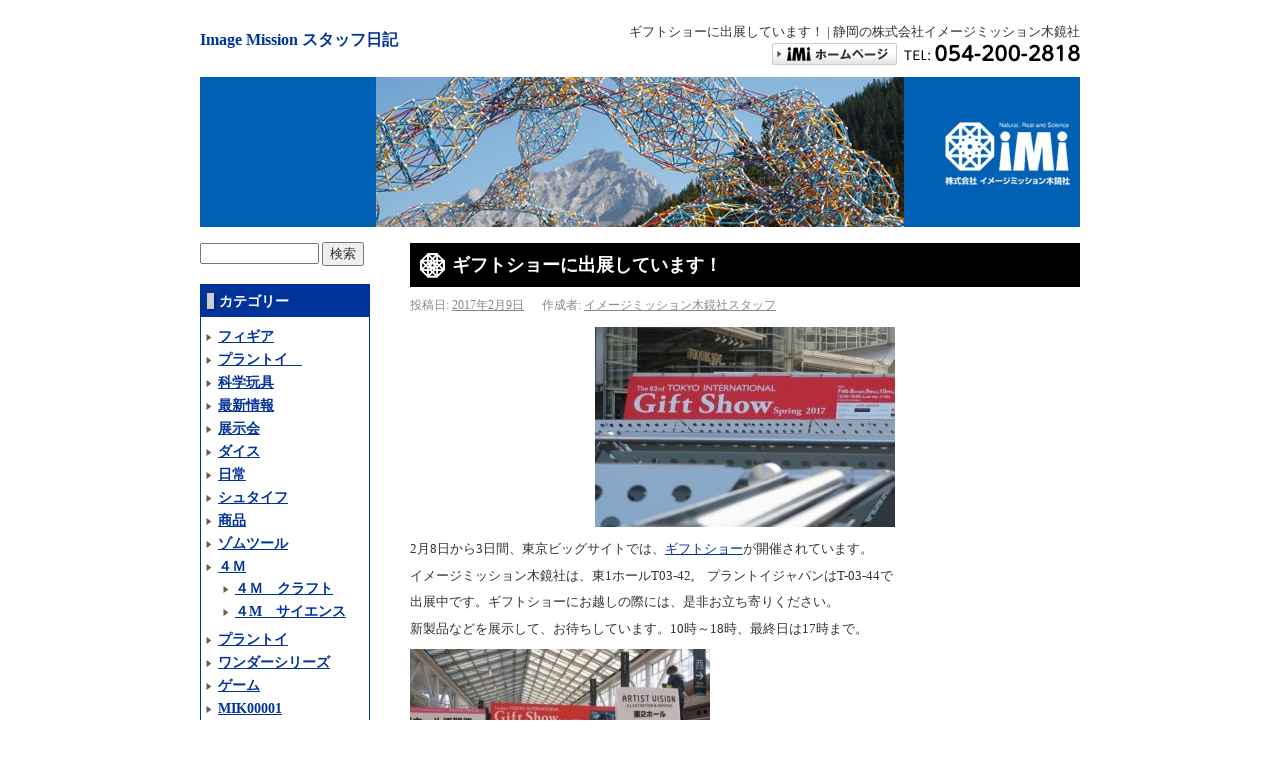

--- FILE ---
content_type: text/html; charset=UTF-8
request_url: https://www.imagemission.com/staff/2017/02/09/%E3%82%AE%E3%83%95%E3%83%88%E3%82%B7%E3%83%A7%E3%83%BC%E3%81%AB%E5%87%BA%E5%B1%95%E3%81%97%E3%81%A6%E3%81%84%E3%81%BE%E3%81%99%EF%BC%81/
body_size: 12343
content:
<!DOCTYPE html>
<html lang="ja">
<head>
<meta charset="UTF-8" />
<title>ギフトショーに出展しています！ | Image Mission スタッフ日記｜静岡の株式会社イメージミッション木鏡社</title>
<link rel="profile" href="http://gmpg.org/xfn/11" />
<link rel="stylesheet" type="text/css" media="all" href="https://www.imagemission.com/staff/wp-content/themes/imi-staff/style.css" />
<link rel="pingback" href="https://www.imagemission.com/staff/xmlrpc.php" />

<!-- META Tags added by Add-Meta-Tags WordPress plugin. Get it at: http://www.g-loaded.eu/ -->
<meta name="description" content="" />
<meta name="keywords" content="最新情報" />


<meta name='robots' content='max-image-preview:large' />
<link rel="alternate" type="application/rss+xml" title="Image Mission スタッフ日記 &raquo; フィード" href="https://www.imagemission.com/staff/feed/" />
<link rel="alternate" type="application/rss+xml" title="Image Mission スタッフ日記 &raquo; コメントフィード" href="https://www.imagemission.com/staff/comments/feed/" />
<link rel="alternate" type="application/rss+xml" title="Image Mission スタッフ日記 &raquo; ギフトショーに出展しています！ のコメントのフィード" href="https://www.imagemission.com/staff/2017/02/09/%e3%82%ae%e3%83%95%e3%83%88%e3%82%b7%e3%83%a7%e3%83%bc%e3%81%ab%e5%87%ba%e5%b1%95%e3%81%97%e3%81%a6%e3%81%84%e3%81%be%e3%81%99%ef%bc%81/feed/" />
<link rel="alternate" title="oEmbed (JSON)" type="application/json+oembed" href="https://www.imagemission.com/staff/wp-json/oembed/1.0/embed?url=https%3A%2F%2Fwww.imagemission.com%2Fstaff%2F2017%2F02%2F09%2F%25e3%2582%25ae%25e3%2583%2595%25e3%2583%2588%25e3%2582%25b7%25e3%2583%25a7%25e3%2583%25bc%25e3%2581%25ab%25e5%2587%25ba%25e5%25b1%2595%25e3%2581%2597%25e3%2581%25a6%25e3%2581%2584%25e3%2581%25be%25e3%2581%2599%25ef%25bc%2581%2F" />
<link rel="alternate" title="oEmbed (XML)" type="text/xml+oembed" href="https://www.imagemission.com/staff/wp-json/oembed/1.0/embed?url=https%3A%2F%2Fwww.imagemission.com%2Fstaff%2F2017%2F02%2F09%2F%25e3%2582%25ae%25e3%2583%2595%25e3%2583%2588%25e3%2582%25b7%25e3%2583%25a7%25e3%2583%25bc%25e3%2581%25ab%25e5%2587%25ba%25e5%25b1%2595%25e3%2581%2597%25e3%2581%25a6%25e3%2581%2584%25e3%2581%25be%25e3%2581%2599%25ef%25bc%2581%2F&#038;format=xml" />
<style id='wp-img-auto-sizes-contain-inline-css' type='text/css'>
img:is([sizes=auto i],[sizes^="auto," i]){contain-intrinsic-size:3000px 1500px}
/*# sourceURL=wp-img-auto-sizes-contain-inline-css */
</style>
<style id='wp-emoji-styles-inline-css' type='text/css'>

	img.wp-smiley, img.emoji {
		display: inline !important;
		border: none !important;
		box-shadow: none !important;
		height: 1em !important;
		width: 1em !important;
		margin: 0 0.07em !important;
		vertical-align: -0.1em !important;
		background: none !important;
		padding: 0 !important;
	}
/*# sourceURL=wp-emoji-styles-inline-css */
</style>
<style id='wp-block-library-inline-css' type='text/css'>
:root{--wp-block-synced-color:#7a00df;--wp-block-synced-color--rgb:122,0,223;--wp-bound-block-color:var(--wp-block-synced-color);--wp-editor-canvas-background:#ddd;--wp-admin-theme-color:#007cba;--wp-admin-theme-color--rgb:0,124,186;--wp-admin-theme-color-darker-10:#006ba1;--wp-admin-theme-color-darker-10--rgb:0,107,160.5;--wp-admin-theme-color-darker-20:#005a87;--wp-admin-theme-color-darker-20--rgb:0,90,135;--wp-admin-border-width-focus:2px}@media (min-resolution:192dpi){:root{--wp-admin-border-width-focus:1.5px}}.wp-element-button{cursor:pointer}:root .has-very-light-gray-background-color{background-color:#eee}:root .has-very-dark-gray-background-color{background-color:#313131}:root .has-very-light-gray-color{color:#eee}:root .has-very-dark-gray-color{color:#313131}:root .has-vivid-green-cyan-to-vivid-cyan-blue-gradient-background{background:linear-gradient(135deg,#00d084,#0693e3)}:root .has-purple-crush-gradient-background{background:linear-gradient(135deg,#34e2e4,#4721fb 50%,#ab1dfe)}:root .has-hazy-dawn-gradient-background{background:linear-gradient(135deg,#faaca8,#dad0ec)}:root .has-subdued-olive-gradient-background{background:linear-gradient(135deg,#fafae1,#67a671)}:root .has-atomic-cream-gradient-background{background:linear-gradient(135deg,#fdd79a,#004a59)}:root .has-nightshade-gradient-background{background:linear-gradient(135deg,#330968,#31cdcf)}:root .has-midnight-gradient-background{background:linear-gradient(135deg,#020381,#2874fc)}:root{--wp--preset--font-size--normal:16px;--wp--preset--font-size--huge:42px}.has-regular-font-size{font-size:1em}.has-larger-font-size{font-size:2.625em}.has-normal-font-size{font-size:var(--wp--preset--font-size--normal)}.has-huge-font-size{font-size:var(--wp--preset--font-size--huge)}.has-text-align-center{text-align:center}.has-text-align-left{text-align:left}.has-text-align-right{text-align:right}.has-fit-text{white-space:nowrap!important}#end-resizable-editor-section{display:none}.aligncenter{clear:both}.items-justified-left{justify-content:flex-start}.items-justified-center{justify-content:center}.items-justified-right{justify-content:flex-end}.items-justified-space-between{justify-content:space-between}.screen-reader-text{border:0;clip-path:inset(50%);height:1px;margin:-1px;overflow:hidden;padding:0;position:absolute;width:1px;word-wrap:normal!important}.screen-reader-text:focus{background-color:#ddd;clip-path:none;color:#444;display:block;font-size:1em;height:auto;left:5px;line-height:normal;padding:15px 23px 14px;text-decoration:none;top:5px;width:auto;z-index:100000}html :where(.has-border-color){border-style:solid}html :where([style*=border-top-color]){border-top-style:solid}html :where([style*=border-right-color]){border-right-style:solid}html :where([style*=border-bottom-color]){border-bottom-style:solid}html :where([style*=border-left-color]){border-left-style:solid}html :where([style*=border-width]){border-style:solid}html :where([style*=border-top-width]){border-top-style:solid}html :where([style*=border-right-width]){border-right-style:solid}html :where([style*=border-bottom-width]){border-bottom-style:solid}html :where([style*=border-left-width]){border-left-style:solid}html :where(img[class*=wp-image-]){height:auto;max-width:100%}:where(figure){margin:0 0 1em}html :where(.is-position-sticky){--wp-admin--admin-bar--position-offset:var(--wp-admin--admin-bar--height,0px)}@media screen and (max-width:600px){html :where(.is-position-sticky){--wp-admin--admin-bar--position-offset:0px}}

/*# sourceURL=wp-block-library-inline-css */
</style><style id='global-styles-inline-css' type='text/css'>
:root{--wp--preset--aspect-ratio--square: 1;--wp--preset--aspect-ratio--4-3: 4/3;--wp--preset--aspect-ratio--3-4: 3/4;--wp--preset--aspect-ratio--3-2: 3/2;--wp--preset--aspect-ratio--2-3: 2/3;--wp--preset--aspect-ratio--16-9: 16/9;--wp--preset--aspect-ratio--9-16: 9/16;--wp--preset--color--black: #000000;--wp--preset--color--cyan-bluish-gray: #abb8c3;--wp--preset--color--white: #ffffff;--wp--preset--color--pale-pink: #f78da7;--wp--preset--color--vivid-red: #cf2e2e;--wp--preset--color--luminous-vivid-orange: #ff6900;--wp--preset--color--luminous-vivid-amber: #fcb900;--wp--preset--color--light-green-cyan: #7bdcb5;--wp--preset--color--vivid-green-cyan: #00d084;--wp--preset--color--pale-cyan-blue: #8ed1fc;--wp--preset--color--vivid-cyan-blue: #0693e3;--wp--preset--color--vivid-purple: #9b51e0;--wp--preset--gradient--vivid-cyan-blue-to-vivid-purple: linear-gradient(135deg,rgb(6,147,227) 0%,rgb(155,81,224) 100%);--wp--preset--gradient--light-green-cyan-to-vivid-green-cyan: linear-gradient(135deg,rgb(122,220,180) 0%,rgb(0,208,130) 100%);--wp--preset--gradient--luminous-vivid-amber-to-luminous-vivid-orange: linear-gradient(135deg,rgb(252,185,0) 0%,rgb(255,105,0) 100%);--wp--preset--gradient--luminous-vivid-orange-to-vivid-red: linear-gradient(135deg,rgb(255,105,0) 0%,rgb(207,46,46) 100%);--wp--preset--gradient--very-light-gray-to-cyan-bluish-gray: linear-gradient(135deg,rgb(238,238,238) 0%,rgb(169,184,195) 100%);--wp--preset--gradient--cool-to-warm-spectrum: linear-gradient(135deg,rgb(74,234,220) 0%,rgb(151,120,209) 20%,rgb(207,42,186) 40%,rgb(238,44,130) 60%,rgb(251,105,98) 80%,rgb(254,248,76) 100%);--wp--preset--gradient--blush-light-purple: linear-gradient(135deg,rgb(255,206,236) 0%,rgb(152,150,240) 100%);--wp--preset--gradient--blush-bordeaux: linear-gradient(135deg,rgb(254,205,165) 0%,rgb(254,45,45) 50%,rgb(107,0,62) 100%);--wp--preset--gradient--luminous-dusk: linear-gradient(135deg,rgb(255,203,112) 0%,rgb(199,81,192) 50%,rgb(65,88,208) 100%);--wp--preset--gradient--pale-ocean: linear-gradient(135deg,rgb(255,245,203) 0%,rgb(182,227,212) 50%,rgb(51,167,181) 100%);--wp--preset--gradient--electric-grass: linear-gradient(135deg,rgb(202,248,128) 0%,rgb(113,206,126) 100%);--wp--preset--gradient--midnight: linear-gradient(135deg,rgb(2,3,129) 0%,rgb(40,116,252) 100%);--wp--preset--font-size--small: 13px;--wp--preset--font-size--medium: 20px;--wp--preset--font-size--large: 36px;--wp--preset--font-size--x-large: 42px;--wp--preset--spacing--20: 0.44rem;--wp--preset--spacing--30: 0.67rem;--wp--preset--spacing--40: 1rem;--wp--preset--spacing--50: 1.5rem;--wp--preset--spacing--60: 2.25rem;--wp--preset--spacing--70: 3.38rem;--wp--preset--spacing--80: 5.06rem;--wp--preset--shadow--natural: 6px 6px 9px rgba(0, 0, 0, 0.2);--wp--preset--shadow--deep: 12px 12px 50px rgba(0, 0, 0, 0.4);--wp--preset--shadow--sharp: 6px 6px 0px rgba(0, 0, 0, 0.2);--wp--preset--shadow--outlined: 6px 6px 0px -3px rgb(255, 255, 255), 6px 6px rgb(0, 0, 0);--wp--preset--shadow--crisp: 6px 6px 0px rgb(0, 0, 0);}:where(.is-layout-flex){gap: 0.5em;}:where(.is-layout-grid){gap: 0.5em;}body .is-layout-flex{display: flex;}.is-layout-flex{flex-wrap: wrap;align-items: center;}.is-layout-flex > :is(*, div){margin: 0;}body .is-layout-grid{display: grid;}.is-layout-grid > :is(*, div){margin: 0;}:where(.wp-block-columns.is-layout-flex){gap: 2em;}:where(.wp-block-columns.is-layout-grid){gap: 2em;}:where(.wp-block-post-template.is-layout-flex){gap: 1.25em;}:where(.wp-block-post-template.is-layout-grid){gap: 1.25em;}.has-black-color{color: var(--wp--preset--color--black) !important;}.has-cyan-bluish-gray-color{color: var(--wp--preset--color--cyan-bluish-gray) !important;}.has-white-color{color: var(--wp--preset--color--white) !important;}.has-pale-pink-color{color: var(--wp--preset--color--pale-pink) !important;}.has-vivid-red-color{color: var(--wp--preset--color--vivid-red) !important;}.has-luminous-vivid-orange-color{color: var(--wp--preset--color--luminous-vivid-orange) !important;}.has-luminous-vivid-amber-color{color: var(--wp--preset--color--luminous-vivid-amber) !important;}.has-light-green-cyan-color{color: var(--wp--preset--color--light-green-cyan) !important;}.has-vivid-green-cyan-color{color: var(--wp--preset--color--vivid-green-cyan) !important;}.has-pale-cyan-blue-color{color: var(--wp--preset--color--pale-cyan-blue) !important;}.has-vivid-cyan-blue-color{color: var(--wp--preset--color--vivid-cyan-blue) !important;}.has-vivid-purple-color{color: var(--wp--preset--color--vivid-purple) !important;}.has-black-background-color{background-color: var(--wp--preset--color--black) !important;}.has-cyan-bluish-gray-background-color{background-color: var(--wp--preset--color--cyan-bluish-gray) !important;}.has-white-background-color{background-color: var(--wp--preset--color--white) !important;}.has-pale-pink-background-color{background-color: var(--wp--preset--color--pale-pink) !important;}.has-vivid-red-background-color{background-color: var(--wp--preset--color--vivid-red) !important;}.has-luminous-vivid-orange-background-color{background-color: var(--wp--preset--color--luminous-vivid-orange) !important;}.has-luminous-vivid-amber-background-color{background-color: var(--wp--preset--color--luminous-vivid-amber) !important;}.has-light-green-cyan-background-color{background-color: var(--wp--preset--color--light-green-cyan) !important;}.has-vivid-green-cyan-background-color{background-color: var(--wp--preset--color--vivid-green-cyan) !important;}.has-pale-cyan-blue-background-color{background-color: var(--wp--preset--color--pale-cyan-blue) !important;}.has-vivid-cyan-blue-background-color{background-color: var(--wp--preset--color--vivid-cyan-blue) !important;}.has-vivid-purple-background-color{background-color: var(--wp--preset--color--vivid-purple) !important;}.has-black-border-color{border-color: var(--wp--preset--color--black) !important;}.has-cyan-bluish-gray-border-color{border-color: var(--wp--preset--color--cyan-bluish-gray) !important;}.has-white-border-color{border-color: var(--wp--preset--color--white) !important;}.has-pale-pink-border-color{border-color: var(--wp--preset--color--pale-pink) !important;}.has-vivid-red-border-color{border-color: var(--wp--preset--color--vivid-red) !important;}.has-luminous-vivid-orange-border-color{border-color: var(--wp--preset--color--luminous-vivid-orange) !important;}.has-luminous-vivid-amber-border-color{border-color: var(--wp--preset--color--luminous-vivid-amber) !important;}.has-light-green-cyan-border-color{border-color: var(--wp--preset--color--light-green-cyan) !important;}.has-vivid-green-cyan-border-color{border-color: var(--wp--preset--color--vivid-green-cyan) !important;}.has-pale-cyan-blue-border-color{border-color: var(--wp--preset--color--pale-cyan-blue) !important;}.has-vivid-cyan-blue-border-color{border-color: var(--wp--preset--color--vivid-cyan-blue) !important;}.has-vivid-purple-border-color{border-color: var(--wp--preset--color--vivid-purple) !important;}.has-vivid-cyan-blue-to-vivid-purple-gradient-background{background: var(--wp--preset--gradient--vivid-cyan-blue-to-vivid-purple) !important;}.has-light-green-cyan-to-vivid-green-cyan-gradient-background{background: var(--wp--preset--gradient--light-green-cyan-to-vivid-green-cyan) !important;}.has-luminous-vivid-amber-to-luminous-vivid-orange-gradient-background{background: var(--wp--preset--gradient--luminous-vivid-amber-to-luminous-vivid-orange) !important;}.has-luminous-vivid-orange-to-vivid-red-gradient-background{background: var(--wp--preset--gradient--luminous-vivid-orange-to-vivid-red) !important;}.has-very-light-gray-to-cyan-bluish-gray-gradient-background{background: var(--wp--preset--gradient--very-light-gray-to-cyan-bluish-gray) !important;}.has-cool-to-warm-spectrum-gradient-background{background: var(--wp--preset--gradient--cool-to-warm-spectrum) !important;}.has-blush-light-purple-gradient-background{background: var(--wp--preset--gradient--blush-light-purple) !important;}.has-blush-bordeaux-gradient-background{background: var(--wp--preset--gradient--blush-bordeaux) !important;}.has-luminous-dusk-gradient-background{background: var(--wp--preset--gradient--luminous-dusk) !important;}.has-pale-ocean-gradient-background{background: var(--wp--preset--gradient--pale-ocean) !important;}.has-electric-grass-gradient-background{background: var(--wp--preset--gradient--electric-grass) !important;}.has-midnight-gradient-background{background: var(--wp--preset--gradient--midnight) !important;}.has-small-font-size{font-size: var(--wp--preset--font-size--small) !important;}.has-medium-font-size{font-size: var(--wp--preset--font-size--medium) !important;}.has-large-font-size{font-size: var(--wp--preset--font-size--large) !important;}.has-x-large-font-size{font-size: var(--wp--preset--font-size--x-large) !important;}
/*# sourceURL=global-styles-inline-css */
</style>

<style id='classic-theme-styles-inline-css' type='text/css'>
/*! This file is auto-generated */
.wp-block-button__link{color:#fff;background-color:#32373c;border-radius:9999px;box-shadow:none;text-decoration:none;padding:calc(.667em + 2px) calc(1.333em + 2px);font-size:1.125em}.wp-block-file__button{background:#32373c;color:#fff;text-decoration:none}
/*# sourceURL=/wp-includes/css/classic-themes.min.css */
</style>
<script type="text/javascript" src="https://www.imagemission.com/staff/wp-includes/js/jquery/jquery.min.js?ver=3.7.1" id="jquery-core-js"></script>
<script type="text/javascript" src="https://www.imagemission.com/staff/wp-includes/js/jquery/jquery-migrate.min.js?ver=3.4.1" id="jquery-migrate-js"></script>
<link rel="https://api.w.org/" href="https://www.imagemission.com/staff/wp-json/" /><link rel="alternate" title="JSON" type="application/json" href="https://www.imagemission.com/staff/wp-json/wp/v2/posts/4468" /><link rel="EditURI" type="application/rsd+xml" title="RSD" href="https://www.imagemission.com/staff/xmlrpc.php?rsd" />
<meta name="generator" content="WordPress 6.9" />
<link rel="canonical" href="https://www.imagemission.com/staff/2017/02/09/%e3%82%ae%e3%83%95%e3%83%88%e3%82%b7%e3%83%a7%e3%83%bc%e3%81%ab%e5%87%ba%e5%b1%95%e3%81%97%e3%81%a6%e3%81%84%e3%81%be%e3%81%99%ef%bc%81/" />
<link rel='shortlink' href='https://www.imagemission.com/staff/?p=4468' />
<!-- Vipers Video Quicktags v6.6.0 | http://www.viper007bond.com/wordpress-plugins/vipers-video-quicktags/ -->
<style type="text/css">
.vvqbox { display: block; max-width: 100%; visibility: visible !important; margin: 10px auto; } .vvqbox img { max-width: 100%; height: 100%; } .vvqbox object { max-width: 100%; } 
</style>
<script type="text/javascript">
// <![CDATA[
	var vvqflashvars = {};
	var vvqparams = { wmode: "opaque", allowfullscreen: "true", allowscriptaccess: "always" };
	var vvqattributes = {};
	var vvqexpressinstall = "https://www.imagemission.com/staff/wp-content/plugins/vipers-video-quicktags/resources/expressinstall.swf";
// ]]>
</script>

<script type="text/javascript" src="http://ajax.googleapis.com/ajax/libs/jquery/1.10.2/jquery.min.js"></script>
<script type="text/javascript" src="https://www.imagemission.com/staff/wp-content/themes/imi-staff/js/menu.js"></script>
<!--[if lt IE 9]> 
<script src="https://www.imagemission.com/staff/wp-content/themes/imi-staff/js/selectivizr-min.js"></script>
<script src="https://css3-mediaqueries-js.googlecode.com/svn/trunk/css3-mediaqueries.js"></script>
<script src="https://www.imagemission.com/staff/wp-content/themes/imi-staff/js/respond.js"></script>
<![endif]-->

</head>

<body class="wp-singular post-template-default single single-post postid-4468 single-format-standard wp-theme-imi-staff">
<a name="top"></a>
<div id="wrapper" class="hfeed">
	<div id="header">
		<div id="masthead">
			<div id="branding" role="banner">
<h1 id="site-title"><a href="https://www.imagemission.com/staff/" title="Image Mission スタッフ日記" rel="home">Image Mission スタッフ日記</a></h1>
<a id="spMenu" href="javascript:void(0);"><img src="https://www.imagemission.com/staff/wp-content/themes/imi-staff/images/bt_spmenu.gif" alt="Menu"></a>

<h2 id="site-description">ギフトショーに出展しています！ | 静岡の株式会社イメージミッション木鏡社<br />
<a href="http://www.imagemission.com/"><img src="https://www.imagemission.com/staff/wp-content/themes/imi-staff/images/syntop.gif" alt="イメージミッション総合TOP"></a><a href="tel:054-200-2818"><img src="https://www.imagemission.com/staff/wp-content/themes/imi-staff/images/tel.gif" alt="TEL:054-200-2818"></a></h2>
<img src="https://www.imagemission.com/staff/wp-content/themes/imi-staff/images/headers/main.jpg" class="pcimg" alt="">
<img src="https://www.imagemission.com/staff/wp-content/themes/imi-staff/images/headers/main_sp.jpg" class="spimg" alt="">
	
	
</div><!-- #branding -->

			</div><!-- #masthead -->
	</div><!-- #header -->

	<div id="main">

		<div id="container">
			<div id="content" role="main">

			


				<div id="post-4468" class="post-4468 post type-post status-publish format-standard hentry category-news">

					<h2 class="entry-title">ギフトショーに出展しています！</h2>

					<div class="entry-meta">
						<span class="meta-prep meta-prep-author">投稿日:</span> <a href="https://www.imagemission.com/staff/2017/02/09/%e3%82%ae%e3%83%95%e3%83%88%e3%82%b7%e3%83%a7%e3%83%bc%e3%81%ab%e5%87%ba%e5%b1%95%e3%81%97%e3%81%a6%e3%81%84%e3%81%be%e3%81%99%ef%bc%81/" title="7:56 AM" rel="bookmark"><span class="entry-date">2017年2月9日</span></a> <span class="meta-sep">作成者:</span> <span class="author vcard"><a class="url fn n" href="https://www.imagemission.com/staff/author/imi-staff/" title="イメージミッション木鏡社スタッフ の投稿をすべて表示">イメージミッション木鏡社スタッフ</a></span>					</div><!-- .entry-meta -->

					<div class="entry-content">
						<p><a href="http://rui1-lenovo/staff/wp-content/uploads/2017/02/IMG_3312.jpg"><img fetchpriority="high" decoding="async" src="http://rui1-lenovo/staff/wp-content/uploads/2017/02/IMG_3312-300x200.jpg" title="IMG_3312" width="300" height="200" class="aligncenter size-medium wp-image-4469" srcset="https://www.imagemission.com/staff/wp-content/uploads/2017/02/IMG_3312-300x200.jpg 300w, https://www.imagemission.com/staff/wp-content/uploads/2017/02/IMG_3312.jpg 448w" sizes="(max-width: 300px) 100vw, 300px" /></a>2月8日から3日間、東京ビッグサイトでは、<a href="http://www.giftshow.co.jp/tigs/83tigsinvitation/index.htm" target="_blank">ギフトショー</a>が開催されています。</p>
<p>イメージミッション木鏡社は、東1ホールT03-42,　プラントイジャパンはT-03-44で</p>
<p>出展中です。ギフトショーにお越しの際には、是非お立ち寄りください。</p>
<p>新製品などを展示して、お待ちしています。10時～18時、最終日は17時まで。</p>
<p><a href="http://rui1-lenovo/staff/wp-content/uploads/2017/02/IMG_3317.jpg"><img decoding="async" src="http://rui1-lenovo/staff/wp-content/uploads/2017/02/IMG_3317-300x200.jpg" title="IMG_3317" width="300" height="200" class="alignleft size-medium wp-image-4470" srcset="https://www.imagemission.com/staff/wp-content/uploads/2017/02/IMG_3317-300x200.jpg 300w, https://www.imagemission.com/staff/wp-content/uploads/2017/02/IMG_3317.jpg 448w" sizes="(max-width: 300px) 100vw, 300px" /></a></p>
<p>&nbsp;</p>
<p>&nbsp;</p>
<p>&nbsp;</p>
<p>&nbsp;</p>
<p><a href="http://rui1-lenovo/staff/wp-content/uploads/2017/02/IMG_3319.jpg"><img decoding="async" src="http://rui1-lenovo/staff/wp-content/uploads/2017/02/IMG_3319-300x200.jpg" title="IMG_3319" width="300" height="200" class="aligncenter size-medium wp-image-4471" srcset="https://www.imagemission.com/staff/wp-content/uploads/2017/02/IMG_3319-300x200.jpg 300w, https://www.imagemission.com/staff/wp-content/uploads/2017/02/IMG_3319.jpg 448w" sizes="(max-width: 300px) 100vw, 300px" /></a></p>
<p><a href="http://rui1-lenovo/staff/wp-content/uploads/2017/02/IMG_3318.jpg"><img loading="lazy" decoding="async" src="http://rui1-lenovo/staff/wp-content/uploads/2017/02/IMG_3318-300x200.jpg" title="IMG_3318" width="300" height="200" class="alignleft size-medium wp-image-4472" srcset="https://www.imagemission.com/staff/wp-content/uploads/2017/02/IMG_3318-300x200.jpg 300w, https://www.imagemission.com/staff/wp-content/uploads/2017/02/IMG_3318.jpg 448w" sizes="auto, (max-width: 300px) 100vw, 300px" /></a></p>
<p>&nbsp;</p>
<p>&nbsp;</p>
<p>&nbsp;</p>
<p>&nbsp;</p>
<p><a href="http://rui1-lenovo/staff/wp-content/uploads/2017/02/IMG_3320.jpg"><img loading="lazy" decoding="async" src="http://rui1-lenovo/staff/wp-content/uploads/2017/02/IMG_3320-300x200.jpg" title="IMG_3320" width="300" height="200" class="aligncenter size-medium wp-image-4473" srcset="https://www.imagemission.com/staff/wp-content/uploads/2017/02/IMG_3320-300x200.jpg 300w, https://www.imagemission.com/staff/wp-content/uploads/2017/02/IMG_3320.jpg 448w" sizes="auto, (max-width: 300px) 100vw, 300px" /></a></p>
<p><a href="http://rui1-lenovo/staff/wp-content/uploads/2017/02/IMG_3321.jpg"><img loading="lazy" decoding="async" src="http://rui1-lenovo/staff/wp-content/uploads/2017/02/IMG_3321-300x200.jpg" title="IMG_3321" width="300" height="200" class="alignright size-medium wp-image-4474" srcset="https://www.imagemission.com/staff/wp-content/uploads/2017/02/IMG_3321-300x200.jpg 300w, https://www.imagemission.com/staff/wp-content/uploads/2017/02/IMG_3321.jpg 448w" sizes="auto, (max-width: 300px) 100vw, 300px" /></a></p>
											</div><!-- .entry-content -->



					<div class="entry-utility">
						カテゴリー: <a href="https://www.imagemission.com/staff/category/news/" rel="category tag">最新情報</a> &nbsp; <a href="https://www.imagemission.com/staff/2017/02/09/%e3%82%ae%e3%83%95%e3%83%88%e3%82%b7%e3%83%a7%e3%83%bc%e3%81%ab%e5%87%ba%e5%b1%95%e3%81%97%e3%81%a6%e3%81%84%e3%81%be%e3%81%99%ef%bc%81/" title="ギフトショーに出展しています！ へのパーマリンク" rel="bookmark">パーマリンク</a>											</div><!-- .entry-utility -->
				</div><!-- #post-## -->

				<div id="nav-below" class="navigation">
					<div class="nav-previous"><a href="https://www.imagemission.com/staff/2017/01/21/%e3%82%b5%e3%83%9c%e3%83%86%e3%83%b3%e3%83%90%e3%83%a9%e3%83%b3%e3%82%b9%e3%82%b2%e3%83%bc%e3%83%a0%e3%81%8cjida-%e3%83%9f%e3%83%a5%e3%83%bc%e3%82%b8%e3%82%a2%e3%83%a0%e3%82%bb%e3%83%ac%e3%82%af/" rel="prev"><span class="meta-nav">&larr;</span> サボテンバランスゲームがJIDA ミュージアムセレクションvel.18に選定されました！</a></div>
					<div class="nav-next"><a href="https://www.imagemission.com/staff/2017/02/27/%e3%81%be%e3%82%8b%e3%81%94%e3%81%a8%e9%9d%99%e5%b2%a1%e3%81%ae%e5%8f%96%e6%9d%90%e3%82%92%e5%8f%97%e3%81%91%e3%81%be%e3%81%97%e3%81%9f%ef%bc%81/" rel="next">まるごと静岡の取材を受けました！ <span class="meta-nav">&rarr;</span></a></div>
				</div><!-- #nav-below -->

				
			<div id="comments">


	<p class="nocomments">コメントは受け付けていません。</p>



</div><!-- #comments -->


			</div><!-- #content -->
		</div><!-- #container -->


		<div id="primary" class="widget-area" role="complementary">
			<ul class="xoxo">

<li id="search-2" class="widget-container widget_search"><form role="search" method="get" id="searchform" class="searchform" action="https://www.imagemission.com/staff/">
				<div>
					<label class="screen-reader-text" for="s">検索:</label>
					<input type="text" value="" name="s" id="s" />
					<input type="submit" id="searchsubmit" value="検索" />
				</div>
			</form></li><li id="mycategoryorder-3" class="widget-container widget_mycategoryorder"><h3 class="widget-title">カテゴリー</h3>		<ul>
			<li class="cat-item cat-item-293"><a href="https://www.imagemission.com/staff/category/%e3%83%95%e3%82%a3%e3%82%ae%e3%82%a2/">フィギア</a>
</li>
	<li class="cat-item cat-item-295"><a href="https://www.imagemission.com/staff/category/%e3%83%97%e3%83%a9%e3%83%b3%e3%83%88%e3%82%a4%e3%80%80/">プラントイ　</a>
</li>
	<li class="cat-item cat-item-297"><a href="https://www.imagemission.com/staff/category/%e7%a7%91%e5%ad%a6%e7%8e%a9%e5%85%b7/">科学玩具</a>
</li>
	<li class="cat-item cat-item-4"><a href="https://www.imagemission.com/staff/category/news/" title="最新情報をお届けします">最新情報</a>
</li>
	<li class="cat-item cat-item-299"><a href="https://www.imagemission.com/staff/category/%e5%b1%95%e7%a4%ba%e4%bc%9a/">展示会</a>
</li>
	<li class="cat-item cat-item-300"><a href="https://www.imagemission.com/staff/category/%e3%83%80%e3%82%a4%e3%82%b9/">ダイス</a>
</li>
	<li class="cat-item cat-item-6"><a href="https://www.imagemission.com/staff/category/%e6%97%a5%e5%b8%b8/">日常</a>
</li>
	<li class="cat-item cat-item-303"><a href="https://www.imagemission.com/staff/category/%e3%82%b7%e3%83%a5%e3%82%bf%e3%82%a4%e3%83%95/">シュタイフ</a>
</li>
	<li class="cat-item cat-item-8"><a href="https://www.imagemission.com/staff/category/product/">商品</a>
</li>
	<li class="cat-item cat-item-110"><a href="https://www.imagemission.com/staff/category/zometool/" title="子どもから、ノーベル賞受賞者まで、アメリカ生まれの画期的な組み立て遊びゾムツールをご紹介します。">ゾムツール</a>
</li>
	<li class="cat-item cat-item-111"><a href="https://www.imagemission.com/staff/category/4m/" title="自分でデザインしたり、作ったり、簡単な実験をしたりしながら、創造性や考える力をはぐくむ工作キットや実験キットを紹介します。">４Ｍ</a>
<ul class='children'>
	<li class="cat-item cat-item-112"><a href="https://www.imagemission.com/staff/category/4m/4m-craft/" title="4Mの工作キットのご紹介です。">４Ｍ　クラフト</a>
</li>
	<li class="cat-item cat-item-113"><a href="https://www.imagemission.com/staff/category/4m/4m-science/" title="４Mの科学実験キットのご紹介です。">４M　サイエンス</a>
</li>
</ul>
</li>
	<li class="cat-item cat-item-133"><a href="https://www.imagemission.com/staff/category/%e3%83%97%e3%83%a9%e3%83%b3%e3%83%88%e3%82%a4/">プラントイ</a>
</li>
	<li class="cat-item cat-item-181"><a href="https://www.imagemission.com/staff/category/%e3%83%af%e3%83%b3%e3%83%80%e3%83%bc%e3%82%b7%e3%83%aa%e3%83%bc%e3%82%ba/">ワンダーシリーズ</a>
</li>
	<li class="cat-item cat-item-214"><a href="https://www.imagemission.com/staff/category/%e3%82%b2%e3%83%bc%e3%83%a0/">ゲーム</a>
</li>
	<li class="cat-item cat-item-227"><a href="https://www.imagemission.com/staff/category/mik00001/">MIK00001</a>
</li>
	<li class="cat-item cat-item-274"><a href="https://www.imagemission.com/staff/category/%e6%94%be%e6%95%a3%e8%99%ab/">放散虫</a>
</li>
	<li class="cat-item cat-item-5"><a href="https://www.imagemission.com/staff/category/report/" title="イベントや展示会の様子等をお届けします">イベント、出張報告</a>
</li>
	<li class="cat-item cat-item-3"><a href="https://www.imagemission.com/staff/category/mobile/" title="携帯からの投稿です">モブログ</a>
</li>
		</ul>
		</li><li id="block-3" class="widget-container widget_block"><li id="linkcat-7" class="widget-container widget_links">
<h3 class="widget-title">リンク</h3>
<ul class="xoxo blogroll">
<li><a href="https://www.imagemission.com/past01/">以前のスタッフ日記はこちら</a></li>
<li><a href="https://www.imagemission.com/inquiry/">お問い合わせ</a></li>
<li><a href="https://www.imagemission.com/company/">会社概要</a></li>
</ul>
</li></li><li id="calendar-3" class="widget-container widget_calendar"><h3 class="widget-title">カレンダー</h3><div id="calendar_wrap" class="calendar_wrap"><table id="wp-calendar" class="wp-calendar-table">
	<caption>2017年2月</caption>
	<thead>
	<tr>
		<th scope="col" aria-label="月曜日">月</th>
		<th scope="col" aria-label="火曜日">火</th>
		<th scope="col" aria-label="水曜日">水</th>
		<th scope="col" aria-label="木曜日">木</th>
		<th scope="col" aria-label="金曜日">金</th>
		<th scope="col" aria-label="土曜日">土</th>
		<th scope="col" aria-label="日曜日">日</th>
	</tr>
	</thead>
	<tbody>
	<tr>
		<td colspan="2" class="pad">&nbsp;</td><td>1</td><td>2</td><td>3</td><td>4</td><td>5</td>
	</tr>
	<tr>
		<td>6</td><td>7</td><td>8</td><td><a href="https://www.imagemission.com/staff/2017/02/09/" aria-label="2017年2月9日 に投稿を公開">9</a></td><td>10</td><td>11</td><td>12</td>
	</tr>
	<tr>
		<td>13</td><td>14</td><td>15</td><td>16</td><td>17</td><td>18</td><td>19</td>
	</tr>
	<tr>
		<td>20</td><td>21</td><td>22</td><td>23</td><td>24</td><td>25</td><td>26</td>
	</tr>
	<tr>
		<td><a href="https://www.imagemission.com/staff/2017/02/27/" aria-label="2017年2月27日 に投稿を公開">27</a></td><td>28</td>
		<td class="pad" colspan="5">&nbsp;</td>
	</tr>
	</tbody>
	</table><nav aria-label="前と次の月" class="wp-calendar-nav">
		<span class="wp-calendar-nav-prev"><a href="https://www.imagemission.com/staff/2017/01/">&laquo; 1月</a></span>
		<span class="pad">&nbsp;</span>
		<span class="wp-calendar-nav-next"><a href="https://www.imagemission.com/staff/2017/03/">3月 &raquo;</a></span>
	</nav></div></li><li id="rss-3" class="widget-container widget_rss"><h3 class="widget-title"><a class="rsswidget rss-widget-feed" href="https://www.imagemission.com/staff/feed/"><img class="rss-widget-icon" style="border:0" width="14" height="14" src="https://www.imagemission.com/staff/wp-includes/images/rss.png" alt="RSS" loading="lazy" /></a> <a class="rsswidget rss-widget-title" href="https://www.imagemission.com/staff">最新記事</a></h3><ul><li><a class='rsswidget' href='https://www.imagemission.com/staff/2026/01/08/%E4%BB%8A%E5%B9%B4%E3%82%82%E3%82%88%E3%82%8D%E3%81%97%E3%81%8F%E3%81%8A%E9%A1%98%E3%81%84%E7%94%B3%E3%81%97%E4%B8%8A%E3%81%92%E3%81%BE%E3%81%99%EF%BC%81/'>今年もよろしくお願い申し上げます！</a></li><li><a class='rsswidget' href='https://www.imagemission.com/staff/2025/11/06/%E6%94%BE%E6%95%A3%E8%99%AB%E3%82%AB%E3%83%AC%E3%83%B3%E3%83%80%E3%83%BC2026%E7%99%BA%E5%A3%B2%EF%BC%81/'>放散虫カレンダー2026発売！</a></li><li><a class='rsswidget' href='https://www.imagemission.com/staff/2025/10/31/%E3%82%BE%E3%83%A0%E3%83%84%E3%83%BC%E3%83%AB%E3%81%8C%E3%82%B0%E3%83%83%E3%83%89%E3%83%88%E3%82%A4%E8%B3%9E2025%E3%82%92%E5%8F%97%E8%B3%9E%E3%81%97%E3%81%BE%E3%81%97%E3%81%9F%EF%BC%81/'>ゾムツールがグッドトイ賞2025を受賞しました！</a></li><li><a class='rsswidget' href='https://www.imagemission.com/staff/2025/10/14/%E6%9D%B1%E4%BA%AC%E3%83%91%E3%82%BA%E3%83%AB%E3%83%87%E3%83%BC%E3%83%97%E3%83%AD%E3%82%B0%E3%83%A9%E3%83%A0%EF%BC%81/'>東京パズルデープログラム！</a></li><li><a class='rsswidget' href='https://www.imagemission.com/staff/2025/10/03/%E6%9D%B1%E4%BA%AC%E3%83%91%E3%82%BA%E3%83%AB%E3%83%87%E3%83%BC/'>東京パズルデー</a></li><li><a class='rsswidget' href='https://www.imagemission.com/staff/2025/07/15/%E3%83%9A%E3%83%B3%E3%82%BF%E3%83%89%E3%83%AD%E3%83%B3%E5%86%8D%E7%89%88%E6%B1%BA%E5%AE%9A%EF%BC%81/'>ペンタドロン®再版決定！</a></li><li><a class='rsswidget' href='https://www.imagemission.com/staff/2025/07/08/%E5%A4%A2%E5%B9%BB%E3%81%AE%E3%81%8B%E3%81%9F%E3%81%A1%E3%80%80%E3%83%BC%E6%95%B0%E7%90%86%E3%81%AE%E7%94%9F%E3%81%BF%E5%87%BA%E3%81%99%E7%BE%8E%E3%81%A8%E4%B8%8D%E6%80%9D%E8%AD%B0%E3%83%BC/'>夢幻のかたち　ー数理の生み出す美と不思議ー</a></li><li><a class='rsswidget' href='https://www.imagemission.com/staff/2025/05/29/%E9%87%8E%EF%A8%91%E6%98%AD%E5%BC%98%E5%85%88%E7%94%9F%E3%82%92%E5%81%B2%E3%81%B6%E4%BC%9A/'>野﨑昭弘先生を偲ぶ会</a></li><li><a class='rsswidget' href='https://www.imagemission.com/staff/2025/04/16/%E9%9D%99%E5%B2%A1%E3%83%9B%E3%83%93%E3%83%BC%E3%82%B7%E3%83%A7%E3%83%BC%EF%BC%92%EF%BC%90%EF%BC%92%EF%BC%95%E3%81%AB%E5%87%BA%E5%B1%95%E3%81%97%E3%81%BE%E3%81%99/'>静岡ホビーショー２０２５に出展します</a></li><li><a class='rsswidget' href='https://www.imagemission.com/staff/2025/03/17/%E3%82%B5%E3%82%A4%E3%82%A8%E3%83%B3%E3%82%B9%E3%83%94%E3%82%AF%E3%83%8B%E3%83%83%E3%82%AF%EF%BC%A0%E9%9D%99%E5%B2%A1%E3%82%8B%E3%83%BB%E3%81%8F%E3%83%BB%E3%82%8B/'>サイエンスピクニック＠静岡る・く・る</a></li></ul></li><li id="archives-2" class="widget-container widget_archive"><h3 class="widget-title">過去の投稿</h3>		<label class="screen-reader-text" for="archives-dropdown-2">過去の投稿</label>
		<select id="archives-dropdown-2" name="archive-dropdown">
			
			<option value="">月を選択</option>
				<option value='https://www.imagemission.com/staff/2026/01/'> 2026年1月 </option>
	<option value='https://www.imagemission.com/staff/2025/11/'> 2025年11月 </option>
	<option value='https://www.imagemission.com/staff/2025/10/'> 2025年10月 </option>
	<option value='https://www.imagemission.com/staff/2025/07/'> 2025年7月 </option>
	<option value='https://www.imagemission.com/staff/2025/05/'> 2025年5月 </option>
	<option value='https://www.imagemission.com/staff/2025/04/'> 2025年4月 </option>
	<option value='https://www.imagemission.com/staff/2025/03/'> 2025年3月 </option>
	<option value='https://www.imagemission.com/staff/2025/02/'> 2025年2月 </option>
	<option value='https://www.imagemission.com/staff/2025/01/'> 2025年1月 </option>
	<option value='https://www.imagemission.com/staff/2024/12/'> 2024年12月 </option>
	<option value='https://www.imagemission.com/staff/2024/11/'> 2024年11月 </option>
	<option value='https://www.imagemission.com/staff/2024/10/'> 2024年10月 </option>
	<option value='https://www.imagemission.com/staff/2024/09/'> 2024年9月 </option>
	<option value='https://www.imagemission.com/staff/2024/08/'> 2024年8月 </option>
	<option value='https://www.imagemission.com/staff/2024/07/'> 2024年7月 </option>
	<option value='https://www.imagemission.com/staff/2024/06/'> 2024年6月 </option>
	<option value='https://www.imagemission.com/staff/2024/05/'> 2024年5月 </option>
	<option value='https://www.imagemission.com/staff/2024/04/'> 2024年4月 </option>
	<option value='https://www.imagemission.com/staff/2024/03/'> 2024年3月 </option>
	<option value='https://www.imagemission.com/staff/2024/02/'> 2024年2月 </option>
	<option value='https://www.imagemission.com/staff/2024/01/'> 2024年1月 </option>
	<option value='https://www.imagemission.com/staff/2023/12/'> 2023年12月 </option>
	<option value='https://www.imagemission.com/staff/2023/11/'> 2023年11月 </option>
	<option value='https://www.imagemission.com/staff/2023/10/'> 2023年10月 </option>
	<option value='https://www.imagemission.com/staff/2023/09/'> 2023年9月 </option>
	<option value='https://www.imagemission.com/staff/2023/08/'> 2023年8月 </option>
	<option value='https://www.imagemission.com/staff/2023/07/'> 2023年7月 </option>
	<option value='https://www.imagemission.com/staff/2023/06/'> 2023年6月 </option>
	<option value='https://www.imagemission.com/staff/2023/05/'> 2023年5月 </option>
	<option value='https://www.imagemission.com/staff/2023/04/'> 2023年4月 </option>
	<option value='https://www.imagemission.com/staff/2023/03/'> 2023年3月 </option>
	<option value='https://www.imagemission.com/staff/2023/02/'> 2023年2月 </option>
	<option value='https://www.imagemission.com/staff/2023/01/'> 2023年1月 </option>
	<option value='https://www.imagemission.com/staff/2022/12/'> 2022年12月 </option>
	<option value='https://www.imagemission.com/staff/2022/11/'> 2022年11月 </option>
	<option value='https://www.imagemission.com/staff/2022/10/'> 2022年10月 </option>
	<option value='https://www.imagemission.com/staff/2022/08/'> 2022年8月 </option>
	<option value='https://www.imagemission.com/staff/2022/07/'> 2022年7月 </option>
	<option value='https://www.imagemission.com/staff/2022/05/'> 2022年5月 </option>
	<option value='https://www.imagemission.com/staff/2022/04/'> 2022年4月 </option>
	<option value='https://www.imagemission.com/staff/2022/03/'> 2022年3月 </option>
	<option value='https://www.imagemission.com/staff/2022/02/'> 2022年2月 </option>
	<option value='https://www.imagemission.com/staff/2022/01/'> 2022年1月 </option>
	<option value='https://www.imagemission.com/staff/2021/12/'> 2021年12月 </option>
	<option value='https://www.imagemission.com/staff/2021/11/'> 2021年11月 </option>
	<option value='https://www.imagemission.com/staff/2021/10/'> 2021年10月 </option>
	<option value='https://www.imagemission.com/staff/2021/09/'> 2021年9月 </option>
	<option value='https://www.imagemission.com/staff/2021/08/'> 2021年8月 </option>
	<option value='https://www.imagemission.com/staff/2021/07/'> 2021年7月 </option>
	<option value='https://www.imagemission.com/staff/2021/06/'> 2021年6月 </option>
	<option value='https://www.imagemission.com/staff/2021/05/'> 2021年5月 </option>
	<option value='https://www.imagemission.com/staff/2021/04/'> 2021年4月 </option>
	<option value='https://www.imagemission.com/staff/2021/03/'> 2021年3月 </option>
	<option value='https://www.imagemission.com/staff/2021/02/'> 2021年2月 </option>
	<option value='https://www.imagemission.com/staff/2021/01/'> 2021年1月 </option>
	<option value='https://www.imagemission.com/staff/2020/12/'> 2020年12月 </option>
	<option value='https://www.imagemission.com/staff/2020/11/'> 2020年11月 </option>
	<option value='https://www.imagemission.com/staff/2020/10/'> 2020年10月 </option>
	<option value='https://www.imagemission.com/staff/2020/09/'> 2020年9月 </option>
	<option value='https://www.imagemission.com/staff/2020/08/'> 2020年8月 </option>
	<option value='https://www.imagemission.com/staff/2020/07/'> 2020年7月 </option>
	<option value='https://www.imagemission.com/staff/2020/06/'> 2020年6月 </option>
	<option value='https://www.imagemission.com/staff/2020/05/'> 2020年5月 </option>
	<option value='https://www.imagemission.com/staff/2020/04/'> 2020年4月 </option>
	<option value='https://www.imagemission.com/staff/2020/03/'> 2020年3月 </option>
	<option value='https://www.imagemission.com/staff/2020/02/'> 2020年2月 </option>
	<option value='https://www.imagemission.com/staff/2020/01/'> 2020年1月 </option>
	<option value='https://www.imagemission.com/staff/2019/12/'> 2019年12月 </option>
	<option value='https://www.imagemission.com/staff/2019/11/'> 2019年11月 </option>
	<option value='https://www.imagemission.com/staff/2019/10/'> 2019年10月 </option>
	<option value='https://www.imagemission.com/staff/2019/09/'> 2019年9月 </option>
	<option value='https://www.imagemission.com/staff/2019/08/'> 2019年8月 </option>
	<option value='https://www.imagemission.com/staff/2019/07/'> 2019年7月 </option>
	<option value='https://www.imagemission.com/staff/2019/06/'> 2019年6月 </option>
	<option value='https://www.imagemission.com/staff/2019/05/'> 2019年5月 </option>
	<option value='https://www.imagemission.com/staff/2019/04/'> 2019年4月 </option>
	<option value='https://www.imagemission.com/staff/2019/03/'> 2019年3月 </option>
	<option value='https://www.imagemission.com/staff/2019/02/'> 2019年2月 </option>
	<option value='https://www.imagemission.com/staff/2019/01/'> 2019年1月 </option>
	<option value='https://www.imagemission.com/staff/2018/12/'> 2018年12月 </option>
	<option value='https://www.imagemission.com/staff/2018/11/'> 2018年11月 </option>
	<option value='https://www.imagemission.com/staff/2018/10/'> 2018年10月 </option>
	<option value='https://www.imagemission.com/staff/2018/09/'> 2018年9月 </option>
	<option value='https://www.imagemission.com/staff/2018/08/'> 2018年8月 </option>
	<option value='https://www.imagemission.com/staff/2018/07/'> 2018年7月 </option>
	<option value='https://www.imagemission.com/staff/2018/06/'> 2018年6月 </option>
	<option value='https://www.imagemission.com/staff/2018/05/'> 2018年5月 </option>
	<option value='https://www.imagemission.com/staff/2018/04/'> 2018年4月 </option>
	<option value='https://www.imagemission.com/staff/2018/02/'> 2018年2月 </option>
	<option value='https://www.imagemission.com/staff/2018/01/'> 2018年1月 </option>
	<option value='https://www.imagemission.com/staff/2017/12/'> 2017年12月 </option>
	<option value='https://www.imagemission.com/staff/2017/11/'> 2017年11月 </option>
	<option value='https://www.imagemission.com/staff/2017/09/'> 2017年9月 </option>
	<option value='https://www.imagemission.com/staff/2017/08/'> 2017年8月 </option>
	<option value='https://www.imagemission.com/staff/2017/07/'> 2017年7月 </option>
	<option value='https://www.imagemission.com/staff/2017/06/'> 2017年6月 </option>
	<option value='https://www.imagemission.com/staff/2017/05/'> 2017年5月 </option>
	<option value='https://www.imagemission.com/staff/2017/03/'> 2017年3月 </option>
	<option value='https://www.imagemission.com/staff/2017/02/'> 2017年2月 </option>
	<option value='https://www.imagemission.com/staff/2017/01/'> 2017年1月 </option>
	<option value='https://www.imagemission.com/staff/2016/12/'> 2016年12月 </option>
	<option value='https://www.imagemission.com/staff/2016/11/'> 2016年11月 </option>
	<option value='https://www.imagemission.com/staff/2016/10/'> 2016年10月 </option>
	<option value='https://www.imagemission.com/staff/2016/09/'> 2016年9月 </option>
	<option value='https://www.imagemission.com/staff/2016/08/'> 2016年8月 </option>
	<option value='https://www.imagemission.com/staff/2016/07/'> 2016年7月 </option>
	<option value='https://www.imagemission.com/staff/2016/06/'> 2016年6月 </option>
	<option value='https://www.imagemission.com/staff/2016/03/'> 2016年3月 </option>
	<option value='https://www.imagemission.com/staff/2016/01/'> 2016年1月 </option>
	<option value='https://www.imagemission.com/staff/2015/12/'> 2015年12月 </option>
	<option value='https://www.imagemission.com/staff/2015/11/'> 2015年11月 </option>
	<option value='https://www.imagemission.com/staff/2015/09/'> 2015年9月 </option>
	<option value='https://www.imagemission.com/staff/2015/08/'> 2015年8月 </option>
	<option value='https://www.imagemission.com/staff/2015/07/'> 2015年7月 </option>
	<option value='https://www.imagemission.com/staff/2015/06/'> 2015年6月 </option>
	<option value='https://www.imagemission.com/staff/2015/05/'> 2015年5月 </option>
	<option value='https://www.imagemission.com/staff/2015/04/'> 2015年4月 </option>
	<option value='https://www.imagemission.com/staff/2015/03/'> 2015年3月 </option>
	<option value='https://www.imagemission.com/staff/2015/02/'> 2015年2月 </option>
	<option value='https://www.imagemission.com/staff/2015/01/'> 2015年1月 </option>
	<option value='https://www.imagemission.com/staff/2014/12/'> 2014年12月 </option>
	<option value='https://www.imagemission.com/staff/2014/10/'> 2014年10月 </option>
	<option value='https://www.imagemission.com/staff/2014/08/'> 2014年8月 </option>
	<option value='https://www.imagemission.com/staff/2014/07/'> 2014年7月 </option>
	<option value='https://www.imagemission.com/staff/2014/06/'> 2014年6月 </option>
	<option value='https://www.imagemission.com/staff/2014/05/'> 2014年5月 </option>
	<option value='https://www.imagemission.com/staff/2014/04/'> 2014年4月 </option>
	<option value='https://www.imagemission.com/staff/2014/03/'> 2014年3月 </option>
	<option value='https://www.imagemission.com/staff/2014/02/'> 2014年2月 </option>
	<option value='https://www.imagemission.com/staff/2014/01/'> 2014年1月 </option>
	<option value='https://www.imagemission.com/staff/2013/12/'> 2013年12月 </option>
	<option value='https://www.imagemission.com/staff/2013/11/'> 2013年11月 </option>
	<option value='https://www.imagemission.com/staff/2013/10/'> 2013年10月 </option>
	<option value='https://www.imagemission.com/staff/2013/09/'> 2013年9月 </option>
	<option value='https://www.imagemission.com/staff/2013/08/'> 2013年8月 </option>
	<option value='https://www.imagemission.com/staff/2013/07/'> 2013年7月 </option>
	<option value='https://www.imagemission.com/staff/2013/06/'> 2013年6月 </option>
	<option value='https://www.imagemission.com/staff/2013/05/'> 2013年5月 </option>
	<option value='https://www.imagemission.com/staff/2013/04/'> 2013年4月 </option>
	<option value='https://www.imagemission.com/staff/2013/03/'> 2013年3月 </option>
	<option value='https://www.imagemission.com/staff/2013/02/'> 2013年2月 </option>
	<option value='https://www.imagemission.com/staff/2013/01/'> 2013年1月 </option>
	<option value='https://www.imagemission.com/staff/2012/12/'> 2012年12月 </option>
	<option value='https://www.imagemission.com/staff/2012/11/'> 2012年11月 </option>
	<option value='https://www.imagemission.com/staff/2012/10/'> 2012年10月 </option>
	<option value='https://www.imagemission.com/staff/2012/09/'> 2012年9月 </option>
	<option value='https://www.imagemission.com/staff/2012/08/'> 2012年8月 </option>
	<option value='https://www.imagemission.com/staff/2012/07/'> 2012年7月 </option>
	<option value='https://www.imagemission.com/staff/2012/06/'> 2012年6月 </option>
	<option value='https://www.imagemission.com/staff/2012/05/'> 2012年5月 </option>
	<option value='https://www.imagemission.com/staff/2012/04/'> 2012年4月 </option>
	<option value='https://www.imagemission.com/staff/2012/03/'> 2012年3月 </option>
	<option value='https://www.imagemission.com/staff/2012/02/'> 2012年2月 </option>
	<option value='https://www.imagemission.com/staff/2012/01/'> 2012年1月 </option>
	<option value='https://www.imagemission.com/staff/2011/12/'> 2011年12月 </option>
	<option value='https://www.imagemission.com/staff/2011/11/'> 2011年11月 </option>
	<option value='https://www.imagemission.com/staff/2011/10/'> 2011年10月 </option>
	<option value='https://www.imagemission.com/staff/2011/09/'> 2011年9月 </option>
	<option value='https://www.imagemission.com/staff/2011/08/'> 2011年8月 </option>
	<option value='https://www.imagemission.com/staff/2011/07/'> 2011年7月 </option>
	<option value='https://www.imagemission.com/staff/2011/06/'> 2011年6月 </option>
	<option value='https://www.imagemission.com/staff/2011/05/'> 2011年5月 </option>
	<option value='https://www.imagemission.com/staff/2011/04/'> 2011年4月 </option>
	<option value='https://www.imagemission.com/staff/2011/03/'> 2011年3月 </option>

		</select>

			<script type="text/javascript">
/* <![CDATA[ */

( ( dropdownId ) => {
	const dropdown = document.getElementById( dropdownId );
	function onSelectChange() {
		setTimeout( () => {
			if ( 'escape' === dropdown.dataset.lastkey ) {
				return;
			}
			if ( dropdown.value ) {
				document.location.href = dropdown.value;
			}
		}, 250 );
	}
	function onKeyUp( event ) {
		if ( 'Escape' === event.key ) {
			dropdown.dataset.lastkey = 'escape';
		} else {
			delete dropdown.dataset.lastkey;
		}
	}
	function onClick() {
		delete dropdown.dataset.lastkey;
	}
	dropdown.addEventListener( 'keyup', onKeyUp );
	dropdown.addEventListener( 'click', onClick );
	dropdown.addEventListener( 'change', onSelectChange );
})( "archives-dropdown-2" );

//# sourceURL=WP_Widget_Archives%3A%3Awidget
/* ]]> */
</script>
</li>			</ul>
		</div><!-- #primary .widget-area -->

	</div><!-- #main -->

<div id="pagetop"><a href="#top">▲ページ先頭へ</a></div>

<div id="footter">
<ul>
<li><a href="https://www.imagemission.com/staff/" title="Image Mission スタッフ日記" rel="home">HOME</a></li>
<li><a href="https://www.imagemission.com/staff/category/news">最新情報</a></li>
<li><a href="https://www.imagemission.com/staff/category/report">活動報告</a></li>
</ul>

<div id="site-generator">
Copyright(C)2011 <a href="http://www.imagemission.com/">株式会社イメージミッション木鏡社</a> All rights reserved.Designed by <a href="http://www.web-s.biz/" target="_blank">WEB SUCCESS</a>.<br />
サイト内の画像、文章、記事を無断で転載することを禁じます。
</div><!-- #site-generator -->

</div><!-- #footer -->

</div><!-- #wrapper -->

<script type="speculationrules">
{"prefetch":[{"source":"document","where":{"and":[{"href_matches":"/staff/*"},{"not":{"href_matches":["/staff/wp-*.php","/staff/wp-admin/*","/staff/wp-content/uploads/*","/staff/wp-content/*","/staff/wp-content/plugins/*","/staff/wp-content/themes/imi-staff/*","/staff/*\\?(.+)"]}},{"not":{"selector_matches":"a[rel~=\"nofollow\"]"}},{"not":{"selector_matches":".no-prefetch, .no-prefetch a"}}]},"eagerness":"conservative"}]}
</script>
<script type="text/javascript" src="https://www.imagemission.com/staff/wp-includes/js/comment-reply.min.js?ver=6.9" id="comment-reply-js" async="async" data-wp-strategy="async" fetchpriority="low"></script>
<script id="wp-emoji-settings" type="application/json">
{"baseUrl":"https://s.w.org/images/core/emoji/17.0.2/72x72/","ext":".png","svgUrl":"https://s.w.org/images/core/emoji/17.0.2/svg/","svgExt":".svg","source":{"concatemoji":"https://www.imagemission.com/staff/wp-includes/js/wp-emoji-release.min.js?ver=6.9"}}
</script>
<script type="module">
/* <![CDATA[ */
/*! This file is auto-generated */
const a=JSON.parse(document.getElementById("wp-emoji-settings").textContent),o=(window._wpemojiSettings=a,"wpEmojiSettingsSupports"),s=["flag","emoji"];function i(e){try{var t={supportTests:e,timestamp:(new Date).valueOf()};sessionStorage.setItem(o,JSON.stringify(t))}catch(e){}}function c(e,t,n){e.clearRect(0,0,e.canvas.width,e.canvas.height),e.fillText(t,0,0);t=new Uint32Array(e.getImageData(0,0,e.canvas.width,e.canvas.height).data);e.clearRect(0,0,e.canvas.width,e.canvas.height),e.fillText(n,0,0);const a=new Uint32Array(e.getImageData(0,0,e.canvas.width,e.canvas.height).data);return t.every((e,t)=>e===a[t])}function p(e,t){e.clearRect(0,0,e.canvas.width,e.canvas.height),e.fillText(t,0,0);var n=e.getImageData(16,16,1,1);for(let e=0;e<n.data.length;e++)if(0!==n.data[e])return!1;return!0}function u(e,t,n,a){switch(t){case"flag":return n(e,"\ud83c\udff3\ufe0f\u200d\u26a7\ufe0f","\ud83c\udff3\ufe0f\u200b\u26a7\ufe0f")?!1:!n(e,"\ud83c\udde8\ud83c\uddf6","\ud83c\udde8\u200b\ud83c\uddf6")&&!n(e,"\ud83c\udff4\udb40\udc67\udb40\udc62\udb40\udc65\udb40\udc6e\udb40\udc67\udb40\udc7f","\ud83c\udff4\u200b\udb40\udc67\u200b\udb40\udc62\u200b\udb40\udc65\u200b\udb40\udc6e\u200b\udb40\udc67\u200b\udb40\udc7f");case"emoji":return!a(e,"\ud83e\u1fac8")}return!1}function f(e,t,n,a){let r;const o=(r="undefined"!=typeof WorkerGlobalScope&&self instanceof WorkerGlobalScope?new OffscreenCanvas(300,150):document.createElement("canvas")).getContext("2d",{willReadFrequently:!0}),s=(o.textBaseline="top",o.font="600 32px Arial",{});return e.forEach(e=>{s[e]=t(o,e,n,a)}),s}function r(e){var t=document.createElement("script");t.src=e,t.defer=!0,document.head.appendChild(t)}a.supports={everything:!0,everythingExceptFlag:!0},new Promise(t=>{let n=function(){try{var e=JSON.parse(sessionStorage.getItem(o));if("object"==typeof e&&"number"==typeof e.timestamp&&(new Date).valueOf()<e.timestamp+604800&&"object"==typeof e.supportTests)return e.supportTests}catch(e){}return null}();if(!n){if("undefined"!=typeof Worker&&"undefined"!=typeof OffscreenCanvas&&"undefined"!=typeof URL&&URL.createObjectURL&&"undefined"!=typeof Blob)try{var e="postMessage("+f.toString()+"("+[JSON.stringify(s),u.toString(),c.toString(),p.toString()].join(",")+"));",a=new Blob([e],{type:"text/javascript"});const r=new Worker(URL.createObjectURL(a),{name:"wpTestEmojiSupports"});return void(r.onmessage=e=>{i(n=e.data),r.terminate(),t(n)})}catch(e){}i(n=f(s,u,c,p))}t(n)}).then(e=>{for(const n in e)a.supports[n]=e[n],a.supports.everything=a.supports.everything&&a.supports[n],"flag"!==n&&(a.supports.everythingExceptFlag=a.supports.everythingExceptFlag&&a.supports[n]);var t;a.supports.everythingExceptFlag=a.supports.everythingExceptFlag&&!a.supports.flag,a.supports.everything||((t=a.source||{}).concatemoji?r(t.concatemoji):t.wpemoji&&t.twemoji&&(r(t.twemoji),r(t.wpemoji)))});
//# sourceURL=https://www.imagemission.com/staff/wp-includes/js/wp-emoji-loader.min.js
/* ]]> */
</script>
</body>
</html>


--- FILE ---
content_type: application/javascript
request_url: https://www.imagemission.com/staff/wp-content/themes/imi-staff/js/menu.js
body_size: 747
content:
//デバイス対応
if ((navigator.userAgent.indexOf('iPhone') > 0) || navigator.userAgent.indexOf('iPod') > 0 || navigator.userAgent.indexOf('Android') > 0) {
        document.write('<meta name="viewport" content="width=device-width, initial-scale=1,minimum-scale=1, maximum-scale=2, user-scalable=yes">');
    }else{
        document.write('<meta name="viewport" content="width=1150px,user-scalable=yes,maximum-scale=2" />');
}


//サイドメニュー

$(function() {
	// 初期値
	var responsiveMenu = $('#primary');
	var responsiveBtn = $('#spMenu');
	var menuWidth = responsiveMenu.outerWidth();
	var menuHeight = responsiveMenu.outerHeight();
	$('#main').css('min-height', menuHeight);
	// メニューボタンを押すと
	responsiveBtn.on('click', function() {
		// bodyにopenトグルクラスを追加
		$('body').toggleClass('open');
		// bodyにopenクラスが設定されていたら
		if( $('body').hasClass('open') ) {
			// left:0;の位置に300msecondで移動
			responsiveMenu.animate({ 'left' : 0 }, 300);
		} else {
			// leftにメニューのマイナス幅移動
			responsiveMenu.animate({ 'left' : -menuWidth-20 }, 300);
		}
	});
});


//ページトップ

$(function() {
	var topBtn = $('#pagetop');	
	topBtn.hide();
	//スクロールが100に達したらボタン表示
	$(window).scroll(function () {
		if ($(this).scrollTop() > 100) {
			topBtn.fadeIn();
		} else {
			topBtn.fadeOut();
		}
	});
	//スクロールしてトップ
    topBtn.click(function () {
		$('body,html').animate({
			scrollTop: 0
		}, 500);
		return false;
    });
});
